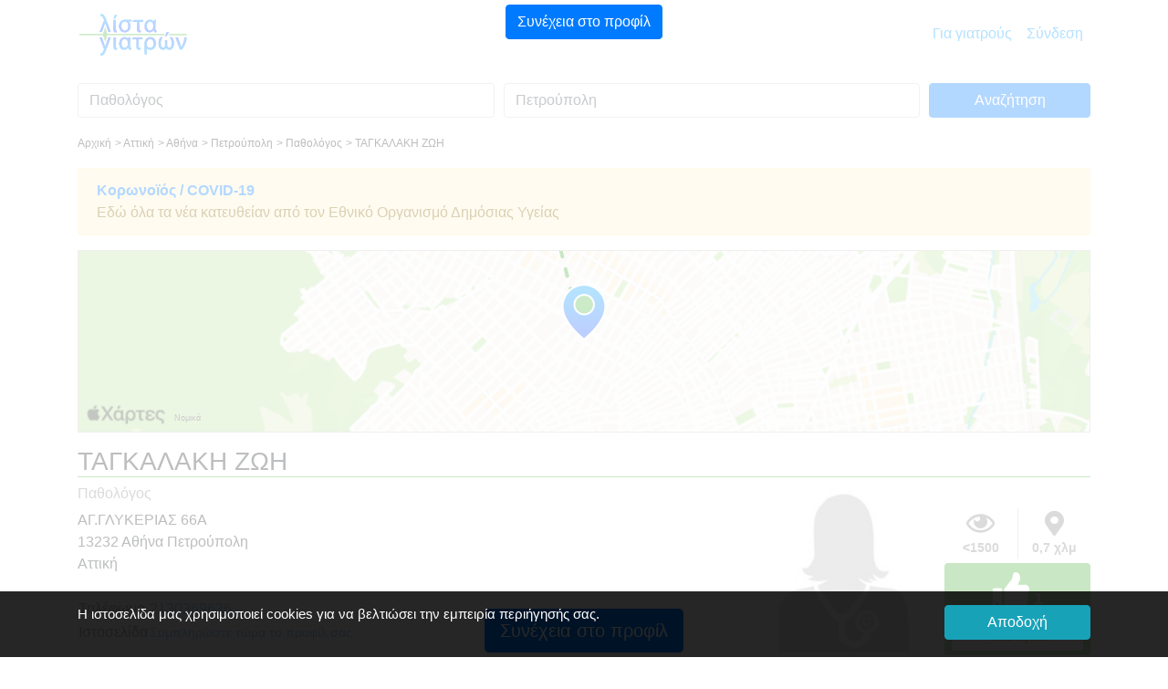

--- FILE ---
content_type: text/html; charset=UTF-8
request_url: https://listagiatron.gr/giatros/%CE%A0%CE%B5%CF%84%CF%81%CE%BF%CF%8D%CF%80%CE%BF%CE%BB%CE%B7/%CE%A0%CE%B1%CE%B8%CE%BF%CE%BB%CF%8C%CE%B3%CE%BF%CF%82/%CE%A4%CE%91%CE%93%CE%9A%CE%91%CE%9B%CE%91%CE%9A%CE%97-%CE%96%CE%A9%CE%97/1/99/38/JQBSEXDO
body_size: 12875
content:
<!DOCTYPE html>
<!--[if lt IE 7]>
<html class="no-js lt-ie9 lt-ie8 lt-ie7" lang="el"> <![endif]-->
<!--[if IE 7]>
<html class="no-js lt-ie9 lt-ie8" lang="el"> <![endif]-->
<!--[if IE 8]>
<html class="no-js lt-ie9" lang="el"> <![endif]-->
<!--[if gt IE 8]><!-->
<html class="no-js" lang="el" dir="ltr"> <!--<![endif]-->
<head>
    <!-- Global site tag (gtag.js) - Google Analytics -->
    <script async src="https://www.googletagmanager.com/gtag/js?id=UA-124897984-1"></script>
    <script>
        window.dataLayer = window.dataLayer || [];
        function gtag(){dataLayer.push(arguments);}
        gtag('js', new Date());

        gtag('config', 'UA-124897984-1');
    </script>

    
        
        
            
                
                
            
        
    
<title>ΤΑΓΚΑΛΑΚΗ ΖΩΗ, Παθολόγος, Πετρούπολη</title>
<meta charset="utf-8" />
<meta http-equiv="X-UA-Compatible" content="IE=edge" />
<meta name="viewport" content="width=device-width, initial-scale=1.0, maximum-scale=1.0, user-scalable=0" />
<meta name="description" property="og:description" content="ΤΑΓΚΑΛΑΚΗ ΖΩΗ, Παθολόγος, τηλ. 2130369636, ΑΓ.ΓΛΥΚΕΡΙΑΣ 66Α, 13232 Πετρούπολη, Αθήνα, Αττική - Περισσότερες πληροφορίες για τον γιατρό εδώ!" />
<meta name="keywords" content="ΤΑΓΚΑΛΑΚΗ, ΖΩΗ, Παθολόγος,Παθολόγοι,ΑΓ.ΓΛΥΚΕΡΙΑΣ 66Α, 13232, Πετρούπολη, Αθήνα, Αττική, καλός Παθολόγος, καλύτερος Παθολόγος, Παθολόγος Πετρούπολη, Παθολόγοι Πετρούπολη" />
<meta name="author" content="ΛΙΣΤΑ ΓΙΑΤΡΟΝ" />
<meta property="og:site_name" content="listagiatron.gr">

<meta name="version" content="1.0.0" />
    <meta name="robots" content="index,follow" />
<meta name="csrf-token" content="7hvIEooYtwcxAHJuxmFjAr4Ue4v52IdekS0VVfkx" />
<link rel="apple-touch-icon" sizes="57x57" href="https://listagiatron.gr/apple-icon-57x57.png">
<link rel="apple-touch-icon" sizes="60x60" href="https://listagiatron.gr/apple-icon-60x60.png">
<link rel="apple-touch-icon" sizes="72x72" href="https://listagiatron.gr/apple-icon-72x72.png">
<link rel="apple-touch-icon" sizes="76x76" href="https://listagiatron.gr/apple-icon-76x76.png">
<link rel="apple-touch-icon" sizes="114x114" href="https://listagiatron.gr/apple-icon-114x114.png">
<link rel="apple-touch-icon" sizes="120x120" href="https://listagiatron.gr/apple-icon-120x120.png">
<link rel="apple-touch-icon" sizes="144x144" href="https://listagiatron.gr/apple-icon-144x144.png">
<link rel="apple-touch-icon" sizes="152x152" href="https://listagiatron.gr/apple-icon-152x152.png">
<link rel="apple-touch-icon" sizes="180x180" href="https://listagiatron.gr/apple-icon-180x180.png">
<link rel="icon" type="image/png" sizes="192x192"  href="https://listagiatron.gr/android-icon-192x192.png">
<link rel="icon" type="image/png" sizes="32x32" href="https://listagiatron.gr/favicon-32x32.png">
<link rel="icon" type="image/png" sizes="96x96" href="https://listagiatron.gr/favicon-96x96.png">
<link rel="icon" type="image/png" sizes="16x16" href="https://listagiatron.gr/favicon-16x16.png">
<link rel="shortcut icon" href="#" />
<link rel="manifest" href="https://listagiatron.gr/manifest.json">
<meta name="msapplication-TileColor" content="#ffffff">
<meta name="msapplication-TileImage" content="https://listagiatron.gr/ms-icon-144x144.png">
<meta name="theme-color" content="#ffffff">
<meta name="apple-mobile-web-app-title" content="listagiatron.gr">
<meta name="application-name" content="listagiatron.gr">

<link rel="stylesheet" href="/css/all.css?id=37f0b4a18d6d8f0526d5">
<script src="/js/all-head.js?id=34a3eab98775832c0639"></script>


<script id="result-template" type="text/x-handlebars-template">
    <div class="ProfileCard u-cf">
        <div class="ProfileCard-details text-left">
            <div class="ProfileCard-realName">{{name}} <span style="font-size:14px;">{{city}}</span></div>
        </div>
    </div>
</script>
<script id="result-city-template" type="text/x-handlebars-template">
    <div class="ProfileCard u-cf">
        <div class="ProfileCard-details text-left">
            <div class="ProfileCard-realName">{{city}}</div>
        </div>
    </div>
</script>
<script>
    $(document).ready(function() {
        $("body").tooltip({ selector: '[data-toggle=tooltip]' });
    });
</script>
<script>
    (function(h,o,t,j,a,r){
        h.hj=h.hj||function(){(h.hj.q=h.hj.q||[]).push(arguments)};
        h._hjSettings={hjid:1090355,hjsv:6};
        a=o.getElementsByTagName('head')[0];
        r=o.createElement('script');r.async=1;
        r.src=t+h._hjSettings.hjid+j+h._hjSettings.hjsv;
        a.appendChild(r);
    })(window,document,'https://static.hotjar.com/c/hotjar-','.js?sv=');
</script>
</head>
<body style="background-color:#fff;">

<div id="app" style="background-color:#fff;">
    
    <!--[if lt IE 8]>
<p class="browserupgrade">You are using an outdated browser. Please <a href="https://browsehappy.com/">upgrade
    your browser</a> to improve your experience.</p>
<![endif]-->    <nav class="navbar navbar-expand-lg navbar-light" style=" background-color:#fff;z-index: 110;">
    <div class="container">
        <a class="navbar-brand" href="https://listagiatron.gr">
            <img src="https://listagiatron.gr/img/lista-giatron-logo.png" style="height:50px;"/>
        </a>
        <button id="nav-toggler" class="navbar-toggler" type="button" data-toggle="collapse" data-target="#navbarsExample07"
                aria-controls="navbarsExample07" aria-expanded="false" aria-label="Toggle navigation">
            <span class="navbar-toggler-icon"></span>
        </button>
        <div class="collapse navbar-collapse" id="navbarsExample07">
            <ul class="navbar-nav ml-auto">
                
                    
                
                <li class="nav-item">
                    <a class="nav-link" href="https://listagiatron.gr/doctor-membership-information">Για γιατρούς</a>
                </li>
                <li class="nav-item">
                    <a class="nav-link" href="https://listagiatron.gr/login">Σύνδεση</a>
                </li>
                
                
                
                
                
                
                
                
                
            </ul>
            
            
            
        </div>
    </div>
</nav>        
            <!-- APPLE MAPS -->
        <script src="https://cdn.apple-mapkit.com/mk/5.x.x/mapkit.js"></script>
        <style>
        i.fas.fa-check-circle.feature-included {
            color: #52b942;
        }

        i.fas.fa-times-circle.feature-excluded {
            color: #ccc;
        }

        button.btn-recommend {
            background-color:#fff !important;
            color:#52b942 !important;
            font-weight: 600;
        }

        button.btn-recommend:hover {
            background-color:#52b942 !important;
            color:#fff !important;
            border:1px #fff solid;
            font-weight: 600;
        }

        img.apple-maps-marker-photo {
            width:50px;
        }
         .arrow-old {
             border: solid gray;
             border-width: 0 5px 5px 0;
             display: inline-block;
             padding: 20px;
         }

        .right {
            transform: rotate(-45deg);
            -webkit-transform: rotate(-45deg);
        }

        .left {
            transform: rotate(135deg);
            -webkit-transform: rotate(135deg);
        }

        .up {
            transform: rotate(-135deg);
            -webkit-transform: rotate(-135deg);
        }

        .down {
            transform: rotate(45deg);
            -webkit-transform: rotate(45deg);
        }

        li.hidden-slot {
            display: none;
        }

        li.show-slot {
            display: block;
        }

        td.slot-dates {
            text-align: center;
            font-weight: 600;
            font-size: 13px;
        }

        td.slot-weekdays {
            text-align: center;
            font-size: 13px;
        }

        button.btn-outline-lista {
            color: #007bff;
            background-color: #fff;
            border: 1px solid #007bff;
        }

        button.btn-outline-lista:hover {
            color: #fff;
            background-color: #007bff;
            border: 1px solid #007bff;
        }


        .rate-popover {
            color: #c4c4c4;
        }

        .oneStar {
            color: #3d381c;
        }

        .twoStars {
            color: #6d6126;
        }

        .threeStars {

            color: #c2aa36;
        }

        .fourStars {
            color: #e2c327;
        }

        .fiveStars {
            color: #f3cb06;
        }

    </style>

    

    

        <div id="adsense-container" style="z-index:99999999;position:fixed;top:0;left:0;right:0;bottom:0;background-color:rgba(255,255,255,0.7);">
            <div style="position:fixed;top:5px;left:20px;right:20px;">
                <div style="text-align:center;">
                    <button type="button" class="btn btn-primary" onclick="$('#adsense-container').hide();">Συνέχεια στο προφίλ</button>
                </div>
            </div>

                <div id="ad-container" style="position:absolute;top:60px;left:20px;right:20px;bottom:60px;">

                    <div style="text-align:center;">

                        <script async src="https://pagead2.googlesyndication.com/pagead/js/adsbygoogle.js"></script>
                        <!-- Square Profile -->
                        <ins class="adsbygoogle"
                             style="display:inline-block;width:250px;height:250px"
                             data-ad-client="ca-pub-7372083406216759"
                             data-ad-slot="5125858118"></ins>
                        <script>
                            (adsbygoogle = window.adsbygoogle || []).push({});
                        </script>

                    </div>

                    

                    
                    
                         
                         
                         
                    
                        
                    

                    

                </div>

            <div style="position:fixed;bottom:5px;left:20px;right:20px;">
                <div style="text-align:center;">
                    <button type="button" class="btn btn-lg btn-primary" onclick="$('#adsense-container').hide();">Συνέχεια στο προφίλ</button>
                </div>
            </div>
        </div>

    

    <main id="main-content" class="container" style="background-color:#fff;padding:15px;">

        <div id="header-search-bar" class="row d-none d-sm-block">
            <div class="col-12">
                <form method="GET" action="https://listagiatron.gr/search-results">
                    <div class="form-row align-items-center">
                        <div class="col-12 col-md-5" style="margin-bottom:15px;">
                            <input name="countryCode"
                                   type="hidden"
                                   value="GR"
                            />
                            <div id="typeahead-first" class="form-group">
                                <label class="sr-only" for="inlineFormInputWho">Ειδικότητα</label>
                                <input type="hidden"
                                       id="selectedSpecialty"
                                       name="selectedSpecialty"
                                       value="38"
                                />
                                <input id="inlineFormInputWho"
                                       name="query"
                                       type="text"
                                       class="form-control typeahead clear-input"
                                       placeholder="Ειδικότητα"
                                       value="Παθολόγος"
                                       autocomplete="off"
                                       spellcheck="false"
                                       dir="auto"
                                       required
                                />
                            </div>
                        </div>
                        <div class="col-12 col-md-5" style="margin-bottom:15px;">
                            <div id="typeahead-second" class="form-group">
                                <label class="sr-only" for="inlineFormInputWhere">Πού</label>
                                <input type="hidden"
                                       id="selectedDistrict"
                                       name="selectedDistrict"
                                       value="99"
                                />
                                <input type="hidden"
                                       id="selectedCity"
                                       name="selectedCity"
                                       value="1"
                                />
                                <input id="inlineFormInputWhere"
                                       name="location"
                                       type="text"
                                       class="form-control typeahead clear-input"
                                       placeholder="Πού"
                                       value="Πετρούπολη"
                                       autocomplete="off"
                                       spellcheck="false"
                                       dir="auto"
                                       required
                                />
                            </div>
                        </div>
                        <div class="col-12 col-md-2" style="margin-bottom:15px;">
                            <button type="submit" class="btn btn-block btn-primary">Aναζήτηση</button>
                        </div>
                    </div>
                </form>
            </div>
        </div>
        <div class="row d-none d-sm-block">
            <div class="col-12">
                <ul class="list-unstyled">
                                            <li style="display:inline-block;font-size:12px;">
                            Αρχική
                        </li>
                                            <li style="display:inline-block;font-size:12px;">&gt; 
                            Αττική
                        </li>
                                            <li style="display:inline-block;font-size:12px;">&gt; 
                            Αθήνα
                        </li>
                                            <li style="display:inline-block;font-size:12px;">&gt; 
                            Πετρούπολη
                        </li>
                                            <li style="display:inline-block;font-size:12px;">&gt; 
                            Παθολόγος
                        </li>
                                            <li style="display:inline-block;font-size:12px;">&gt; 
                            ΤΑΓΚΑΛΑΚΗ ΖΩΗ
                        </li>
                                    </ul>
            </div>
        </div>

        <div class="row">
            <div class="col-12">
                <div class="alert alert-warning" role="alert">
                    <a href="https://eody.gov.gr/neos-koronaios-covid-19/" target="_blank"><strong>Κορωνοϊός / COVID-19</strong></a><br />Εδώ όλα τα νέα κατευθείαν από τον Εθνικό&nbsp;Οργανισμό&nbsp;Δημόσιας&nbsp;Υγείας                </div>
            </div>
        </div>

        <div class="row" style="margin-bottom:15px;">
            <div class="col-12">
                <div id="profile-map" style="height:200px;border:1px solid #ccc;">

                </div>
            </div>
        </div>
        <div class="row">
            <div class="col-12">
                <h1 style="font-size:28px;border-bottom:1px solid #49B03A;">
                    ΤΑΓΚΑΛΑΚΗ ΖΩΗ                 </h1>
                <div class="row">
                    <div class="col-12 col-sm-12 col-md-6 col-lg-8">
                        <h2 style="font-size:16px;color:#888;">
                                                            Παθολόγος
                                                    </h2>
                        <div class="d-block d-md-none" style="margin-bottom:15px;">
                            <div class="row">
                                <div class="col-6 align-self-end">
                                                                            <img class="rounded"
                                             src="https://listagiatron.gr/storage/doctor/female-doctor.png"
                                             style="width:100%;" alt=""
                                             title="ΤΑΓΚΑΛΑΚΗ ΖΩΗ"
                                        />
                                                                    </div>
                                <div class="col-6 align-self-end">
                                    <div class="row">
                                        <div class="col-12" style="margin-bottom:5px;">
                                            <div class="row">
                                                <div class="col-6" style="padding-right:0;">
                                                <span class="badge"
                                                      data-toggle="tooltip"
                                                      title="προβολές"
                                                      style="color:#888;width:100%;font-size:14px;">
                                                <i class="far fa-eye fa-2x" style="margin-bottom:5px;"></i><br />
                                                    <1500
                                                </span>
                                                </div>
                                                <div class="col-6" style="border-left:1px solid #ccc;padding-left:0;">
                                                <span class="badge"
                                                      data-toggle="tooltip"
                                                      title="απόσταση από το σημείο"
                                                      style="color:#888;width:100%;font-size:14px;">
                                                    <i class="fas fa-map-marker-alt fa-2x" style="margin-bottom:5px;"></i><br />
                                                    <span id="distance-to-start-marker">
                                                    0,7 χλμ                                                    </span>
                                                </span>
                                                </div>
                                            </div>
                                        </div>
                                        <div class="col-12">
                                        <span class="badge" style="background-color:#49B03A;color:#fff;width:100%;font-size:20px;">
                                            <div class="row">
                                                <div class="col-12" style="padding-top:5px;">
                                                    <i class="fas fa-thumbs-up fa-2x" style="margin-right:5px;"></i><span id="xs-recommendations" style="font-size:18px;">1</span><br>
                                                </div>
                                                <div class="col-12" style="margin-top:15px;">
                                                    <button type="button" id="btn-xs-recommend" data-id="8164" class="btn btn-block btn-sm btn-recommend">
                                                        συστήνω                                                    </button>
                                                </div>
                                            </div>
                                        </span>
                                        </div>
                                    </div>
                                </div>
                            </div>
                        </div>
                            <div style="font-size:16px;margin-bottom:15px;">
                                ΑΓ.ΓΛΥΚΕΡΙΑΣ 66Α <br>
                                13232 Αθήνα Πετρούπολη
                                <br>
                                Αττική<br>
                                <br>
                                <table>
                                    <tr>
                                        <td>
                                            Τηλέφωνο                                        </td>
                                        <td>
                                            <a href="tel:2130369636">2130369636</a>
                                        </td>
                                    </tr>

                                    

                                                                            <tr>
                                        <td>
                                            Ιστοσελίδα                                        </td>
                                        <td>
                                            <a href="https://listagiatron.gr/doctor-membership-information?selDoctorId=8164" style="font-size:14px;">Συμπληρώστε τώρα το προφίλ σας</a>
                                        </td>
                                    </tr>
                                                                    </table>
                            </div>
                    </div>
                    <div class="d-none d-md-block col-md-6 col-lg-4">
                        <div class="row">
                            <div class="col-6 align-self-end">
                                                                    <img class="rounded"
                                         src="https://listagiatron.gr/storage/doctor/female-doctor.png"
                                         style="width:100%;" alt=""
                                         title="ΤΑΓΚΑΛΑΚΗ ΖΩΗ"
                                    />
                                                                </div>
                            <div class="col-6 align-self-end">
                                <div class="row d-none d-sm-block">
                                    <div class="col-12" style="margin-bottom:5px;">
                                        <div class="row">
                                            <div class="col-6" style="padding-right:0;">
                                                <span class="badge"
                                                      data-toggle="tooltip"
                                                      title="προβολές"
                                                      style="color:#888;width:100%;font-size:14px;">
                                                <i class="far fa-eye fa-2x" style="margin-bottom:5px;"></i><br />
                                                    <1500
                                                </span>
                                            </div>
                                            <div class="col-6" style="border-left:1px solid #ccc;padding-left:0;">
                                                <span class="badge"
                                                      data-toggle="tooltip"
                                                      title="απόσταση από το σημείο"
                                                      style="color:#888;width:100%;font-size:14px;">
                                                    <i class="fas fa-map-marker-alt fa-2x" style="margin-bottom:5px;"></i><br />
                                                    <span id="distance-to-start-marker-xl">
                                                    0,7 χλμ                                                    </span>
                                                </span>
                                            </div>
                                        </div>
                                    </div>
                                    <div class="col-12">
                                        <span class="badge" style="background-color:#49B03A;color:#fff;width:100%;font-size:20px;">
                                            <div class="row">
                                                <div class="col-12" style="padding-top:5px;">
                                                    <i class="fas fa-thumbs-up fa-2x" style="margin-right:5px;"></i><span id="sm-recommendations" style="font-size:18px;">1</span><br>
                                                </div>
                                                <div class="col-12" style="margin-top:15px;">
                                                    <button type="button" id="btn-sm-recommend" data-id="8164" class="btn btn-block btn-sm btn-recommend" style="background-color:#fff;">
                                                        συστήνω                                                    </button>
                                                </div>
                                            </div>
                                        </span>
                                    </div>
                                </div>
                            </div>
                        </div>
                    </div>
                </div>
            </div>
        </div>
                <div style="margin-top:15px;margin-bottom:15px;border-top:1px solid #ccc;">
        </div>
        <div class="row">
            <div class="col-12 col-sm-12 col-md-12 col-lg-8">
                <h5>Ώρες λειτουργίας</h5>
                                    <p style="font-size:14px;color:#888;">
                        Για τις ώρες λειτουργίας του ιατρείου παρακαλούμε επικοινωνήστε τηλεφωνικά.<br>
                                                <br>
                        <a href="https://listagiatron.gr/doctor-membership-information?selDoctorId=8164">Συμπληρώστε τώρα το προφίλ σας</a>
                                            </p>
                            </div>
            <div class="col-12 col-sm-12 col-md-12 col-lg-4" style="font-size:14px;margin-bottom:15px;">
                <h5>Ασφαλιστικά ταμεία</h5>
                <div class="row">
                    <div class="col-6">
                        Δέχεται ιδιωτικά <i class="fas fa-check-circle fa-lg feature-included"></i>
                    </div>
                                            <div class="col-6" data-toggle="tooltip" title="Για σύμβαση με ΕΟΠΥΥ επικοινωνήστε τηλεφωνικά">
                            ΕΟΠΥΥ                            <i class="fas fa-question-circle fa-lg" style="color:#999;"></i>
                        </div>
                                    </div>
            </div>
        </div>
        <div class="row">
            <div class="col-12">
                <div style="font-size:20px;margin-bottom:15px;padding-top:5px;padding-bottom:5px;border-top:1px solid #ccc;border-bottom:1px solid #ccc;">
                    Περισσότερες πληροφορίες της ΤΑΓΚΑΛΑΚΗ ΖΩΗ
                </div>
                <div class="row">
                    <div class="col-12 col-sm-12 col-md-12 col-lg-8">
                                                    <p style="font-size:14px;color:#888;">
                                Σ' αυτό το σημείο μπορούν να παρουσιαστούν οι γιατροί με το βιογραφικό τους, τις εξειδικεύσεις και τις γενικές υπηρεσίες που παρέχουν στο ιατρείο τους.                                <br/>
                                <br/>
                                <span style="color:#000;">Έιστε η ΤΑΓΚΑΛΑΚΗ ΖΩΗ;</span><br/>
                                Συμπληρώστε τώρα το προφίλ σας και δώστε σε νέους ασθενείς μια πρώτη εντύπωση από εσάς και το ιατρείο σας.                                <br/>

                                
                                    <br/>
                                    <a href="https://listagiatron.gr/doctor-membership-information?selDoctorId=8164">Συμπληρώστε τώρα το προφίλ σας</a>

                                                            </p>
                                            </div>
                    <div class="col-12 col-sm-12 col-md-12 col-lg-4">
                        <div class="row">
                            <div class="col-12">
                                <h4 style="color:#555;font-size:16px;line-height:30px;">Φωτογραφίες ιατρείου</h4>

                                                                    <div class="row">
                                        <div class="col-6" style="margin-bottom:15px;">
                                            <div class="rounded"
                                                 style="min-height:150px;text-align:center;padding:30px 10px;background-color:#eee;border:1px solid #bbb;color:#888;">
                                                <i class="fas fa-camera fa-2x"></i>
                                                <p style="font-size:10px;line-height:13px;">Δεν υπάρχουν ακόμη φωτογραφίες</p>
                                            </div>

                                        </div>
                                        <div class="col-6" style="margin-bottom:15px;">
                                            <div class="rounded"
                                                 style="min-height:150px;text-align:center;padding:30px 10px;background-color:#eee;border:1px solid #bbb;color:#888;">
                                                <i class="fas fa-camera fa-2x"></i>
                                                <p style="font-size:10px;line-height:13px;">Δεν υπάρχουν ακόμη φωτογραφίες</p>
                                            </div>
                                        </div>
                                    </div>
                                                            </div>
                        </div>
                                                                    </div>
                </div>
            </div>
        </div>
        
            <hr/>

            <div class="row app-download" style="margin-top:50px;">
                <div class="col-12">
                    <h2 style="margin-bottom:20px; font-size:26px; font-weight:600; color:#333333;">
                        Το <strong><span style="color:#18ad37;">λίστα γιατρών</span></strong> App: Παντού στον κατάλληλο γιατρό</h2>
                    <div class="row">
                        <div class="col-md-6">
                            <div class="row">
                                <div class="col-6">
                                    <img id="iphone-app"
                                         src="https://listagiatron.gr/img/iphone_x_lista_giatron_profile.png"
                                         style="width:100%;margin-bottom:20px;"
                                    />
                                </div>
                                <div class="col-6">
                                    <img id="android-app"
                                         src="https://listagiatron.gr/img/samsung-galaxy-with-screenshot.png"
                                         style="width:94%;margin-bottom:20px;"
                                    />
                                </div>
                            </div>
                        </div>
                        <div class="col-md-6">
                            <p class="app-text">Με το <strong><span style="color:#18ad37;">λίστα γιατρών</span></strong> App βρίσκεις πάντα και από κάθε σημείο της Ελλάδας τον κατάλληλο γιατρό.</p>
                            <p>Κατέβασε τώρα την εφαρμογή δωρεάν:</p>
                            <a href="https://itunes.apple.com/gr/app/λίστα-γιατρών/id1447265238?l=el&ls=1&mt=8" class="btn" target="_blank">
                                <img src="https://listagiatron.gr/img/download_on_the_app_store_badge_gr_blk.png" style="width:200px;"/>
                            </a>
                            <a href="https://play.google.com/store/apps/details?id=gr.listagiatron.app" class="btn" target="_blank">
                                <img src="https://listagiatron.gr/img/google/download_on_the_play_store_badge_gr_blk.png" style="width:200px;"/>
                            </a>
                        </div>
                    </div>
                </div>
            </div>

            </main>

    
        
            
            
            
            
            
            
            
            
            
        
    

    
        <script>
        const image = 'https://listagiatron.gr/img/map-marker.png';
        const startImage = 'https://listagiatron.gr/img/start-marker.png';

        var startLatitude, startLongitude;

        if (localStorage.getItem("lgmsplat") !== null && localStorage.getItem("lgmsplng") !== null) {
            startLatitude = parseFloat(localStorage.getItem("lgmsplat"));
            startLongitude = parseFloat(localStorage.getItem("lgmsplng"));
        } else {
            startLatitude = parseFloat("38.04262445");
            startLongitude = parseFloat("23.68424701");
        }

        $(function () {

                    
            
            
            

            
            

            $(document).on("click", ".btn-recommend", function() {

                let formData = {};
                formData["doctorId"] = $(this).data("id");

                $.ajax({
                    type: "POST",
                    url: "https://listagiatron.gr/recommend-doctor",
                    data: formData,
                    dataType: "json",
                    success: function (data) {
                        
                        if (data.code === 1) {
                            $("#xs-recommendations").html("" + data.recommendations);
                            $("#sm-recommendations").html("" + data.recommendations);
                            $("#btn-xs-recommend").attr("disabled", true);
                            $("#btn-sm-recommend").attr("disabled", true);
                        }
                    }
                });
            });

                    });

        
        

        
        const tokenID = "eyJraWQiOiI0N1Y0WTlYOUtXIiwidHlwIjoiSldUIiwiYWxnIjoiRVMyNTYifQ.eyJpc3MiOiJTWVpQMjVHNEJCIiwiaWF0IjoxNzI3ODYwOTA2LCJvcmlnaW4iOiJsaXN0YWdpYXRyb24uZ3IifQ.DkXMltsKigzlfhcy-gLNtXTF50K5ioXEbAqMYM0V3_fRICweq_yxlPU3aL70FnLbsxpaJYT0WS0_ZFkd_pMDSw";

        mapkit.init({
            authorizationCallback: function(done) {
                done(tokenID);
            },
            language: "el"
        });

        
        

        
            
            
        

        
        

        
            
            
        

        // function midPoint(lat1, lon1, lat2, lon2) {
        //
        //     let dLon = degToRad(lon2 - lon1);
        //
        //     lat1 = degToRad(lat1);
        //     lat2 = degToRad(lat2);
        //     lon1 = degToRad(lon1);
        //
        //     let Bx = Math.cos(lat2) * Math.cos(dLon);
        //     let By = Math.cos(lat2) * Math.sin(dLon);
        //     let lat3 = Math.atan2(Math.sin(lat1) + Math.sin(lat2), Math.sqrt((Math.cos(lat1) + Bx) * (Math.cos(lat1) + Bx) + By * By));
        //     let lon3 = lon1 + Math.atan2(By, Math.cos(lat1) + Bx);
        //
        //     return new mapkit.Coordinate(radToDeg(lat3), radToDeg(lon3));
        // }

        // function degToRad(x) {
        //     return x*Math.PI/180;
        // }
        //
        // function radToDeg(x) {
        //     return x*180/Math.PI;
        // }

        

        
        


        const center = new mapkit.Coordinate(parseFloat("38.03653310"), parseFloat("23.68622560")),
            span = new mapkit.CoordinateSpan(0.01, 0.01),
            // span = new mapkit.CoordinateSpan(diffLatitude, diffLongitude),
            // region = new mapkit.CoordinateRegion(myMidPoint, span);
            region = new mapkit.CoordinateRegion(center, span);

        // console.log("northLatitude " + northLatitude);
        // console.log("eastLongitude " + eastLongitude);
        // console.log("southLatitude " + southLatitude);
        // console.log("westLongitude " + westLongitude);
        // const region = new mapkit.BoundingRegion(northLatitude, eastLongitude, southLatitude, westLongitude);

        var map = new mapkit.Map("profile-map", {
            region: region,
            isScrollEnabled: true,
            isZoomEnabled: true,
            showsCompass: mapkit.FeatureVisibility.Hidden,
            showsZoomControl: true,
            showsMapTypeControl: false
        });

        var calloutDelegate = {
            calloutLeftAccessoryForAnnotation: function() {
                var accessoryViewLeft = document.createElement("img");
                accessoryViewLeft.className = "apple-maps-marker-photo";
                                accessoryViewLeft.setAttribute("src", "https://listagiatron.gr/storage/doctor/female-doctor.png");
                
                return accessoryViewLeft;
            }
        };

        const annotation = new mapkit.ImageAnnotation(center, {
            title: "ΤΑΓΚΑΛΑΚΗ ΖΩΗ",
            subtitle: "Πετρούπολη 13232" +
            ' Αθήνα - Αττική',
            url: { 1: image },
            selected: false,
            displayPriority: 1000,
            callout: calloutDelegate
        });
        map.addAnnotation(annotation);

        const appleStartCoordinate = new mapkit.Coordinate(startLatitude, startLongitude);

        var appleStartMarker = new mapkit.ImageAnnotation(appleStartCoordinate, {
            url: { 1: startImage },
            draggable: true,
            selected: false,
            title: "Μετακίνησέ με και μάθε την απόσταση"
        });

        // Map the raw coordinates to Coordinates:
        const appleLineStyle = new mapkit.Style({
            strokeColor: "#49B03A",
            lineWidth: 4,
            lineJoin: "round",
            lineDash: [8, 14]
        });

        var appleLine = new mapkit.PolylineOverlay([appleStartMarker.coordinate, annotation.coordinate], { style: appleLineStyle });
        map.addOverlay(appleLine);

        appleStartMarker.addEventListener("drag-start", function(event) {
            event.target.title = "";
            map.removeOverlay(appleLine);
        });

        appleStartMarker.addEventListener("drag-end", function() {

            displayDistanceToPractice(calculateDistanceToPractice(appleStartMarker.coordinate.latitude, appleStartMarker.coordinate.longitude));

            localStorage.setItem("lgmsplat", "" + appleStartMarker.coordinate.latitude);
            localStorage.setItem("lgmsplng", "" + appleStartMarker.coordinate.longitude);

            appleLine = new mapkit.PolylineOverlay([appleStartMarker.coordinate, annotation.coordinate], { style: appleLineStyle });
            map.addOverlay(appleLine);

        });

        map.addAnnotation(appleStartMarker);

        
        // function callback(response, status) {
        //     // See Parsing the Results for
        //     // the basics of a callback function.
        //     $("#distance-to-start-marker").html(response.rows[0].elements[0].distance.text);
        //     $("#distance-to-start-marker-xl").html(response.rows[0].elements[0].distance.text);
        // }

        function displayDistanceToPractice(distance) {

            distance = distance<0.1?"0.1":distance;
            const myDistance = distance.replace('.', ',');

            $("#distance-to-start-marker").html(myDistance + " χλμ");
            $("#distance-to-start-marker-xl").html(myDistance + " χλμ");
        }

        function calculateDistanceToPractice(latStart, lonStart) {
            const latEnd = parseFloat("38.03653310");
            const lonEnd = parseFloat("23.68622560");
            const radlat1 = Math.PI * latEnd/180;
            const radlat2 = Math.PI * latStart/180;
            const theta = lonEnd-lonStart;
            const radtheta = Math.PI * theta/180;
            let dist = Math.sin(radlat1) * Math.sin(radlat2) + Math.cos(radlat1) * Math.cos(radlat2) * Math.cos(radtheta);
            dist = Math.acos(dist);
            dist = dist * 180/Math.PI;
            dist = dist * 60 * 1.1515;
            dist = dist * 1.609344;
            return dist.toFixed(1);
        }

        function showAllSlots() {
            $("#tr-slot li.hidden-slot").each(function() {
                $(this).removeClass("hidden-slot");
            });
            $("#btn-show-all-slots").hide();
        }


        var $stars;
        var star_index = null;

        jQuery(document).ready(function ($) {

            // Custom whitelist to allow for using HTML tags in popover content
            var myDefaultWhiteList = $.fn.tooltip.Constructor.Default.whiteList
            myDefaultWhiteList.textarea = [];
            myDefaultWhiteList.button = [];

            $stars = $('.rate-popover');

            $stars.on('mouseover', function () {
                star_index = $(this).attr('data-index');
                markStarsAsActive(star_index);
            });

            function markStarsAsActive(index) {
                unmarkActive();

                for (var i = 0; i <= index; i++) {
                    switch (index) {
                        case '0':
                            $($stars.get(i)).addClass('oneStar');
                            break;
                        case '1':
                            $($stars.get(i)).addClass('twoStars');
                            break;
                        case '2':
                            $($stars.get(i)).addClass('threeStars');
                            break;
                        case '3':
                            $($stars.get(i)).addClass('fourStars');
                            break;
                        case '4':
                            $($stars.get(i)).addClass('fiveStars');
                            break;
                    }
                }
            }

            function unmarkActive() {
                $stars.removeClass('oneStar twoStars threeStars fourStars fiveStars');
            }

        });

    </script>
        <div id="footer-wrapper" style="padding-top:20px;border:none;background-color:#eee;">
        <style>

    footer h3, footer h3 a {
        color: #888888;
        font-size: 18px;
    }

    a li {
        color: #999999;
        font-size: 13px;
    }

    a li:hover {
        color: #555;
        text-decoration: underline;
    }

</style>
<footer style="padding-top:30px;">
    <div class="container" style="margin-bottom:0;">
        <div id="footer">
            <div class="row">
                <div class="col-md-6">
                    <h3><a href="https://listagiatron.gr/iatrikes-eidikothtes">Ειδικότητες</a></h3>
                    <div class="row">
                        <div class="col-12 col-sm-6">
                            <ul class="list-unstyled">
                                
                                    
                                <a href="https://listagiatron.gr/lista/%CE%91%CE%BB%CE%BB%CE%B5%CF%81%CE%B3%CE%B9%CE%BF%CE%BB%CF%8C%CE%B3%CE%BF%CF%82/%CE%91%CE%B8%CE%AE%CE%BD%CE%B1/4/7?radius=20000">
                                    <li class="">
                                        Αλλεργιολόγος
                                    </li>
                                </a>

                                
                                    
                                        
                                    
                                
                                
                                    
                                <a href="https://listagiatron.gr/lista/%CE%93%CE%B1%CF%83%CF%84%CF%81%CE%B5%CE%BD%CF%84%CE%B5%CF%81%CE%BF%CE%BB%CF%8C%CE%B3%CE%BF%CF%82/%CE%91%CE%B8%CE%AE%CE%BD%CE%B1/7/7?radius=20000">
                                    <li class="">
                                        Γαστρεντερολόγος
                                    </li>
                                </a>

                                
                                    
                                        
                                    
                                
                                
                                    
                                <a href="https://listagiatron.gr/lista/%CE%93%CE%B5%CE%BD%CE%B9%CE%BA%CF%8C%CF%82%CE%99%CE%B1%CF%84%CF%81%CF%8C%CF%82/%CE%91%CE%B8%CE%AE%CE%BD%CE%B1/8/7?radius=20000">
                                    <li class="">
                                        Γενικός Ιατρός
                                    </li>
                                </a>

                                
                                    
                                        
                                    
                                
                                
                                    
                                <a href="https://listagiatron.gr/lista/%CE%93%CF%85%CE%BD%CE%B1%CE%B9%CE%BA%CE%BF%CE%BB%CF%8C%CE%B3%CE%BF%CF%82-%CE%9C%CE%B1%CE%B9%CE%B5%CF%85%CF%84%CE%AE%CF%81%CE%B1%CF%82/%CE%91%CE%B8%CE%AE%CE%BD%CE%B1/11/7?radius=20000">
                                    <li class="">
                                        Γυναικολόγος - Μαιευτήρας
                                    </li>
                                </a>

                                
                                    
                                        
                                    
                                
                                
                                    
                                <a href="https://listagiatron.gr/lista/%CE%94%CE%B5%CF%81%CE%BC%CE%B1%CF%84%CE%BF%CE%BB%CF%8C%CE%B3%CE%BF%CF%82-%CE%91%CF%86%CF%81%CE%BF%CE%B4%CE%B9%CF%83%CE%B9%CE%BF%CE%BB%CF%8C%CE%B3%CE%BF%CF%82/%CE%91%CE%B8%CE%AE%CE%BD%CE%B1/12/7?radius=20000">
                                    <li class="">
                                        Δερματολόγος - Αφροδισιολόγος
                                    </li>
                                </a>

                                
                                    
                                        
                                    
                                
                                
                                    
                                <a href="https://listagiatron.gr/lista/%CE%95%CE%BD%CE%B4%CE%BF%CE%BA%CF%81%CE%B9%CE%BD%CE%BF%CE%BB%CF%8C%CE%B3%CE%BF%CF%82/%CE%91%CE%B8%CE%AE%CE%BD%CE%B1/17/7?radius=20000">
                                    <li class="">
                                        Ενδοκρινολόγος
                                    </li>
                                </a>

                                
                                    
                                        
                                    
                                
                                
                                    
                                <a href="https://listagiatron.gr/lista/%CE%9A%CE%B1%CF%81%CE%B4%CE%B9%CE%BF%CE%BB%CF%8C%CE%B3%CE%BF%CF%82/%CE%91%CE%B8%CE%AE%CE%BD%CE%B1/20/7?radius=20000">
                                    <li class="">
                                        Καρδιολόγος
                                    </li>
                                </a>

                                
                                    
                                        
                                    
                                
                                
                                    
                                <a href="https://listagiatron.gr/lista/%CE%9D%CE%B5%CF%85%CF%81%CE%BF%CE%BB%CF%8C%CE%B3%CE%BF%CF%82/%CE%91%CE%B8%CE%AE%CE%BD%CE%B1/26/7?radius=20000">
                                    <li class="">
                                        Νευρολόγος
                                    </li>
                                </a>

                                
                                    
                                        
                                    
                                
                                
                                    
                                <a href="https://listagiatron.gr/lista/%CE%9D%CE%B5%CF%86%CF%81%CE%BF%CE%BB%CF%8C%CE%B3%CE%BF%CF%82/%CE%91%CE%B8%CE%AE%CE%BD%CE%B1/29/7?radius=20000">
                                    <li class="">
                                        Νεφρολόγος
                                    </li>
                                </a>

                                
                                    
                                        
                                    
                                
                                
                                    
                                <a href="https://listagiatron.gr/lista/%CE%9F%CE%B4%CE%BF%CE%BD%CF%84%CE%AF%CE%B1%CF%84%CF%81%CE%BF%CF%82/%CE%91%CE%B8%CE%AE%CE%BD%CE%B1/31/7?radius=20000">
                                    <li class="">
                                        Οδοντίατρος
                                    </li>
                                </a>

                                
                                    
                                        
                                    
                                
                                
                                                                </ul>
                        </div>
                        <div class="col-12 col-sm-6">
                            <ul class="list-unstyled">
                                
                                <a href="https://listagiatron.gr/lista/%CE%9F%CF%81%CE%B8%CE%BF%CF%80%CE%B5%CE%B4%CE%B9%CE%BA%CF%8C%CF%82-%CE%9F%CF%81%CE%B8%CE%BF%CF%80%CE%B5%CE%B4%CE%B9%CE%BA%CF%8C%CF%82%CE%A7%CE%B5%CE%B9%CF%81%CE%BF%CF%85%CF%81%CE%B3%CF%8C%CF%82/%CE%91%CE%B8%CE%AE%CE%BD%CE%B1/35/7?radius=20000">
                                    <li class="">
                                        Ορθοπεδικός - Ορθοπεδικός Χειρουργός
                                    </li>
                                </a>

                                
                                    
                                        
                                    
                                
                                
                                    
                                <a href="https://listagiatron.gr/lista/%CE%9F%CF%85%CF%81%CE%BF%CE%BB%CF%8C%CE%B3%CE%BF%CF%82-%CE%91%CE%BD%CE%B4%CF%81%CE%BF%CE%BB%CF%8C%CE%B3%CE%BF%CF%82/%CE%91%CE%B8%CE%AE%CE%BD%CE%B1/36/7?radius=20000">
                                    <li class="">
                                        Ουρολόγος - Ανδρολόγος
                                    </li>
                                </a>

                                
                                    
                                        
                                    
                                
                                
                                    
                                <a href="https://listagiatron.gr/lista/%CE%9F%CF%86%CE%B8%CE%B1%CE%BB%CE%BC%CE%AF%CE%B1%CF%84%CF%81%CE%BF%CF%82/%CE%91%CE%B8%CE%AE%CE%BD%CE%B1/37/7?radius=20000">
                                    <li class="">
                                        Οφθαλμίατρος
                                    </li>
                                </a>

                                
                                    
                                        
                                    
                                
                                
                                    
                                <a href="https://listagiatron.gr/lista/%CE%A0%CE%B1%CE%B8%CE%BF%CE%BB%CF%8C%CE%B3%CE%BF%CF%82/%CE%91%CE%B8%CE%AE%CE%BD%CE%B1/38/7?radius=20000">
                                    <li class="">
                                        Παθολόγος
                                    </li>
                                </a>

                                
                                    
                                        
                                    
                                
                                
                                    
                                <a href="https://listagiatron.gr/lista/%CE%A0%CE%B1%CE%B9%CE%B4%CE%AF%CE%B1%CF%84%CF%81%CE%BF%CF%82/%CE%91%CE%B8%CE%AE%CE%BD%CE%B1/39/7?radius=20000">
                                    <li class="">
                                        Παιδίατρος
                                    </li>
                                </a>

                                
                                    
                                        
                                    
                                
                                
                                    
                                <a href="https://listagiatron.gr/lista/%CE%A0%CE%BB%CE%B1%CF%83%CF%84%CE%B9%CE%BA%CF%8C%CF%82%CE%A7%CE%B5%CE%B9%CF%81%CE%BF%CF%85%CF%81%CE%B3%CF%8C%CF%82/%CE%91%CE%B8%CE%AE%CE%BD%CE%B1/49/7?radius=20000">
                                    <li class="">
                                        Πλαστικός Χειρουργός
                                    </li>
                                </a>

                                
                                    
                                        
                                    
                                
                                
                                    
                                <a href="https://listagiatron.gr/lista/%CE%A0%CE%BD%CE%B5%CF%85%CE%BC%CE%BF%CE%BD%CE%BF%CE%BB%CF%8C%CE%B3%CE%BF%CF%82-%CE%A6%CF%85%CE%BC%CE%B1%CF%84%CE%B9%CE%BF%CE%BB%CF%8C%CE%B3%CE%BF%CF%82/%CE%91%CE%B8%CE%AE%CE%BD%CE%B1/50/7?radius=20000">
                                    <li class="">
                                        Πνευμονολόγος - Φυματιολόγος
                                    </li>
                                </a>

                                
                                    
                                        
                                    
                                
                                
                                    
                                <a href="https://listagiatron.gr/lista/%CE%A1%CE%B5%CF%85%CE%BC%CE%B1%CF%84%CE%BF%CE%BB%CF%8C%CE%B3%CE%BF%CF%82/%CE%91%CE%B8%CE%AE%CE%BD%CE%B1/53/7?radius=20000">
                                    <li class="">
                                        Ρευματολόγος
                                    </li>
                                </a>

                                
                                    
                                        
                                    
                                
                                
                                    
                                <a href="https://listagiatron.gr/lista/%CE%A6%CF%85%CF%83%CE%AF%CE%B1%CF%84%CF%81%CE%BF%CF%82/%CE%91%CE%B8%CE%AE%CE%BD%CE%B1/56/7?radius=20000">
                                    <li class="">
                                        Φυσίατρος
                                    </li>
                                </a>

                                
                                    
                                        
                                    
                                
                                
                                    
                                <a href="https://listagiatron.gr/lista/%CE%A8%CF%85%CF%87%CE%AF%CE%B1%CF%84%CF%81%CE%BF%CF%82/%CE%91%CE%B8%CE%AE%CE%BD%CE%B1/60/7?radius=20000">
                                    <li class="">
                                        Ψυχίατρος
                                    </li>
                                </a>

                                
                                    
                                        
                                    
                                
                                                            </ul>
                        </div>
                    </div>
                </div>
                <div class="col-md-6">
                    <h3>Δημοφιλείς περιοχές</h3>
                    <div class="row">
                        <div class="col-12 col-sm-6">
                            <ul class="list-unstyled">

                                

                                
                                    <a href="https://listagiatron.gr/lista/%CE%A0%CE%B1%CE%B8%CE%BF%CE%BB%CF%8C%CE%B3%CE%BF%CF%82/%CE%91%CE%B8%CE%AE%CE%BD%CE%B1/38/7">
                                        <li class="">Αθήνα</li>
                                    </a>

                                
                                    <a href="https://listagiatron.gr/lista/%CE%A0%CE%B1%CE%B8%CE%BF%CE%BB%CF%8C%CE%B3%CE%BF%CF%82/%CE%98%CE%B5%CF%83%CF%83%CE%B1%CE%BB%CE%BF%CE%BD%CE%AF%CE%BA%CE%B7/38/267">
                                        <li class="">Θεσσαλονίκη</li>
                                    </a>

                                
                                    <a href="https://listagiatron.gr/lista/%CE%A0%CE%B1%CE%B8%CE%BF%CE%BB%CF%8C%CE%B3%CE%BF%CF%82/%CE%A0%CE%B5%CE%B9%CF%81%CE%B1%CE%B9%CE%AC%CF%82/38/96">
                                        <li class="">Πειραιάς</li>
                                    </a>

                                
                                    <a href="https://listagiatron.gr/lista/%CE%A0%CE%B1%CE%B8%CE%BF%CE%BB%CF%8C%CE%B3%CE%BF%CF%82/%CE%A0%CE%AC%CF%84%CF%81%CE%B1/38/119">
                                        <li class="">Πάτρα</li>
                                    </a>

                                
                                    <a href="https://listagiatron.gr/lista/%CE%A0%CE%B1%CE%B8%CE%BF%CE%BB%CF%8C%CE%B3%CE%BF%CF%82/%CE%A7%CE%B1%CE%BB%CE%AC%CE%BD%CE%B4%CF%81%CE%B9/38/115">
                                        <li class="">Χαλάνδρι</li>
                                    </a>

                                
                                    <a href="https://listagiatron.gr/lista/%CE%A0%CE%B1%CE%B8%CE%BF%CE%BB%CF%8C%CE%B3%CE%BF%CF%82/%CE%9A%CE%B1%CE%BB%CE%BB%CE%B9%CE%B8%CE%AD%CE%B1/38/50">
                                        <li class="">Καλλιθέα</li>
                                    </a>

                                
                                    <a href="https://listagiatron.gr/lista/%CE%A0%CE%B1%CE%B8%CE%BF%CE%BB%CF%8C%CE%B3%CE%BF%CF%82/%CE%A0%CE%B5%CF%81%CE%B9%CF%83%CF%84%CE%AD%CF%81%CE%B9/38/98">
                                        <li class="">Περιστέρι</li>
                                    </a>

                                
                                    <a href="https://listagiatron.gr/lista/%CE%A0%CE%B1%CE%B8%CE%BF%CE%BB%CF%8C%CE%B3%CE%BF%CF%82/%CE%91%CE%B3%CE%AF%CE%B1%CE%A0%CE%B1%CF%81%CE%B1%CF%83%CE%BA%CE%B5%CF%85%CE%AE/38/4">
                                        <li class="">Αγία Παρασκευή</li>
                                    </a>

                                
                                    <a href="https://listagiatron.gr/lista/%CE%A0%CE%B1%CE%B8%CE%BF%CE%BB%CF%8C%CE%B3%CE%BF%CF%82/%CE%91%CE%B9%CE%B3%CE%AC%CE%BB%CE%B5%CF%89/38/8">
                                        <li class="">Αιγάλεω</li>
                                    </a>

                                
                                    <a href="https://listagiatron.gr/lista/%CE%A0%CE%B1%CE%B8%CE%BF%CE%BB%CF%8C%CE%B3%CE%BF%CF%82/%CE%9C%CE%B1%CF%81%CE%BF%CF%8D%CF%83%CE%B9/38/10">
                                        <li class="">Μαρούσι</li>
                                    </a>

                                                            </ul>
                        </div>
                        <div class="col-12 col-sm-6">
                            <ul class="list-unstyled">

                                
                                    <a href="https://listagiatron.gr/lista/%CE%A0%CE%B1%CE%B8%CE%BF%CE%BB%CF%8C%CE%B3%CE%BF%CF%82/%CE%93%CE%BB%CF%85%CF%86%CE%AC%CE%B4%CE%B1/38/33">
                                        <li class="">Γλυφάδα</li>
                                    </a>

                                
                                    <a href="https://listagiatron.gr/lista/%CE%A0%CE%B1%CE%B8%CE%BF%CE%BB%CF%8C%CE%B3%CE%BF%CF%82/%CE%97%CE%BB%CE%B9%CE%BF%CF%8D%CF%80%CE%BF%CE%BB%CE%B7/38/44">
                                        <li class="">Ηλιούπολη</li>
                                    </a>

                                
                                    <a href="https://listagiatron.gr/lista/%CE%A0%CE%B1%CE%B8%CE%BF%CE%BB%CF%8C%CE%B3%CE%BF%CF%82/%CE%9A%CE%B7%CF%86%CE%B9%CF%83%CE%B9%CE%AC/38/58">
                                        <li class="">Κηφισιά</li>
                                    </a>

                                
                                    <a href="https://listagiatron.gr/lista/%CE%A0%CE%B1%CE%B8%CE%BF%CE%BB%CF%8C%CE%B3%CE%BF%CF%82/%CE%9D%CE%AD%CE%B1%CE%99%CF%89%CE%BD%CE%AF%CE%B1/38/76">
                                        <li class="">Νέα Ιωνία</li>
                                    </a>

                                
                                    <a href="https://listagiatron.gr/lista/%CE%A0%CE%B1%CE%B8%CE%BF%CE%BB%CF%8C%CE%B3%CE%BF%CF%82/%CE%9D%CE%AD%CE%BF%CE%A8%CF%85%CF%87%CE%B9%CE%BA%CF%8C/38/87">
                                        <li class="">Νέο Ψυχικό</li>
                                    </a>

                                
                                    <a href="https://listagiatron.gr/lista/%CE%A0%CE%B1%CE%B8%CE%BF%CE%BB%CF%8C%CE%B3%CE%BF%CF%82/%CE%A0%CE%B5%CF%84%CF%81%CE%BF%CF%8D%CF%80%CE%BF%CE%BB%CE%B7/38/99">
                                        <li class="">Πετρούπολη</li>
                                    </a>

                                
                                    <a href="https://listagiatron.gr/lista/%CE%A0%CE%B1%CE%B8%CE%BF%CE%BB%CF%8C%CE%B3%CE%BF%CF%82/%CE%86%CE%BB%CE%B9%CE%BC%CE%BF%CF%82/38/9">
                                        <li class="">Άλιμος</li>
                                    </a>

                                
                                    <a href="https://listagiatron.gr/lista/%CE%A0%CE%B1%CE%B8%CE%BF%CE%BB%CF%8C%CE%B3%CE%BF%CF%82/%CE%93%CE%B1%CE%BB%CE%AC%CF%84%CF%83%CE%B9/38/30">
                                        <li class="">Γαλάτσι</li>
                                    </a>

                                
                                    <a href="https://listagiatron.gr/lista/%CE%A0%CE%B1%CE%B8%CE%BF%CE%BB%CF%8C%CE%B3%CE%BF%CF%82/%CE%9D%CE%AD%CE%B1%CE%A3%CE%BC%CF%8D%CF%81%CE%BD%CE%B7/38/82">
                                        <li class="">Νέα Σμύρνη</li>
                                    </a>

                                
                                    <a href="https://listagiatron.gr/lista/%CE%A0%CE%B1%CE%B8%CE%BF%CE%BB%CF%8C%CE%B3%CE%BF%CF%82/%CE%91%CE%BC%CF%80%CE%B5%CE%BB%CF%8C%CE%BA%CE%B7%CF%80%CE%BF%CE%B9/38/11">
                                        <li class="">Αμπελόκηποι</li>
                                    </a>

                                                            </ul>
                        </div>
                    </div>
                </div>
            </div>
        </div>
        <div class="row" style="margin-top:50px;margin-bottom:30px;">

            <div class="col-12 col-sm-6 col-lg-3">
                <ul class="list-unstyled rounded" style="border:1px solid #ccc;padding:5px;">
                    <li style="display: inline-block;">
                        <img src="https://listagiatron.gr/img/icon/lock.svg" style="margin:-15px 15px 15px 15px;"/>
                    </li>
                    <li style="display: inline-block;">
                        <strong>256 bit AES</strong><br/>
                        κρυπτογράφηση                    </li>
                </ul>
            </div>
            <div class="col-12 col-sm-6 col-lg-3">
                <ul class="list-unstyled rounded" style="border:1px solid #ccc;padding:5px;">
                    <li style="display: inline-block;">
                        <img src="https://listagiatron.gr/img/europe-flag.png" style="margin:-15px 15px 10px 15px;"/>
                    </li>
                    <li style="display: inline-block;">
                        <strong>server</strong><br/>στην Ευρώπη                    </li>
                </ul>
            </div>
            <div class="col-12 col-sm-6 col-lg-3">
                <ul class="list-unstyled rounded" style="border:1px solid #ccc;padding:5px;">
                    <li style="display: inline-block;">
                        <img src="https://listagiatron.gr/img/greek-flag.png" style="margin:-15px 15px 10px 15px;"/>
                    </li>
                    <li style="display: inline-block;">
                        <strong>πλατφόρμα</strong><br/>ελληνική                    </li>
                </ul>
            </div>
            <div class="col-12 col-sm-6 col-lg-3">
                <a href="https://globalsign.ssllabs.com/analyze.html?d=listagiatron.gr&hideResults=on" target=_blank
                   title="GlobalSign Site Seal" rel="nofollow">
                    <img src="https://listagiatron.gr/img/seal_125-50_grey.png" alt="SSL"
                         title="CLICK TO VERIFY: This site uses a GlobalSign SSL Certificate to secure your personal information."/>
                </a>
            </div>
        </div>
    </div>

    <div class="container">
        <div class="row">
            <div class="col-12 text-center">
                <a href="https://play.google.com/store/apps/details?id=gr.listagiatron.app" class="btn" target="_blank">
                    <img src="https://listagiatron.gr/img/google/download_on_the_play_store_badge_gr_blk.png" style="width:200px;"/>
                </a>
                <a href="https://itunes.apple.com/gr/app/λίστα-γιατρών/id1447265238?l=el&ls=1&mt=8" class="btn" target="_blank">
                    <img src="https://listagiatron.gr/img/download_on_the_app_store_badge_gr_blk.png" style="width:200px;"/>
                </a>
            </div>
        </div>
    </div>

    <div style="background-color:#eee;padding:10px 0;">
        <div class="container">
            <div class="row" style="padding:0;">
                <div class="col-12 text-center">
                    <a href="https://listagiatron.gr/doctor-membership-information" style="margin:5px;">Για&nbsp;γιατρούς</a>
                    <a href="https://listagiatron.gr/about-us" style="margin:5px;">Σχετικά&nbsp;με&nbsp;μας</a>
                    <a href="https://listagiatron.gr/doctors-a-to-w?selectedLetter=Α" style="margin:5px;">Γιατροί&nbsp;Α&nbsp;-&nbsp;Ω</a>
                    
                    <a href="https://listagiatron.gr/contact" style="margin:5px;">Επικοινωνία</a>
                    <a href="https://listagiatron.gr/terms-and-conditions" style="margin:5px;">Όροι&nbsp;χρήσης</a>
                    <a href="https://listagiatron.gr/privacy" style="margin:5px;">Πολιτική&nbsp;προστασίας</a>
                </div>
            </div>
        </div>
    </div>

    <div style="border-top:2px solid #52b942;background-color:#333;color:#fff;padding:10px 0;">
        <div class="container">
            <div class="row">
                <div class="col-12 text-center">
                    <p style="margin-bottom:0;font-size:12px;">© 2018 - 2026 ΛΙΣΤΑ ΓΙΑΤΡΩΝ
                </div>
            </div>
        </div>
    </div>
</footer>    </div>
</div>

<!-- Modal -->
<div class="modal fade" id="loading-modal" style="z-index:99999;top:30%;" data-keyboard="false" data-backdrop="static" tabindex="-1" role="dialog" aria-labelledby="loadingModalLabel" aria-hidden="true">
    <div class="modal-dialog" role="document">
        <div class="modal-content" style="padding:15px;border:2px solid #52b942;">
            <div class="modal-header">
                <span style="font-size:34px;font-weight:600;text-align:center;">Παρακαλούμε περιμένετε</span>
            </div>
            <div class="modal-body">
                <div class="progress">
                    <div class="progress-bar progress-bar-striped progress-bar-animated bg-success" role="progressbar" aria-valuenow="100" aria-valuemin="0" aria-valuemax="100" style="width:100%"></div>
                </div>
            </div>
        </div>
    </div>
</div>

<script>
    const regExpEmail = /^(([^<>()\[\]\\.,;:\s@"]+(\.[^<>()\[\]\\.,;:\s@"]+)*)|(".+"))@((\[[0-9]{1,3}\.[0-9]{1,3}\.[0-9]{1,3}\.[0-9]{1,3}])|(([a-zA-Z\-0-9]+\.)+[a-zA-Z]{2,}))$/;

    $("#header-search-bar").on("focus", ".clear-input", function() {
        $(this).val("");
    });

    $.ajaxSetup({
        headers: {
            'X-CSRF-TOKEN': $('meta[name="csrf-token"]').attr('content')
        }
    });
    $(document).on("click", '[data-toggle="lightbox"]', function(event) {
        event.preventDefault();
        $(this).ekkoLightbox();
    });
</script>
<script src="https://listagiatron.gr/js/autocomplete.js"></script>
<style>
.cookies-wrapper {
position: fixed;
width: 100%;
border: none;
background-color: rgba(0, 0, 0, 0.85);
z-index: 2147483644;
min-height: 50px;
bottom: 0;
padding: 15px;
}

.cookies-wrapper p {
font-size: 11pt;
line-height: 16pt;
color: #fff !important;
padding-bottom: 5px;
}
</style>
<div class="cookies-wrapper js-cookie-consent cookie-consent">
    <div class="container">
        <div class="row">
            <div class="col-12 col-sm-12 col-md-10">
                <p class="cookie-consent__message">Η ιστοσελίδα μας χρησιμοποιεί cookies για να βελτιώσει την εμπειρία περιήγησής σας.</p>
            </div>
            <div class="col-12 col-sm-12 col-md-2">
                <button type="button" class="btn btn-block btn-flat btn-info js-cookie-consent-agree cookie-consent__agree">Αποδοχή</button>
            </div>
        </div>
    </div>
</div>
    <script>

        window.laravelCookieConsent = (function () {

            const COOKIE_VALUE = 1;

            function consentWithCookies() {
                setCookie('laravel_cookie_consent', COOKIE_VALUE, 7300);
                hideCookieDialog();
            }

            function cookieExists(name) {
                return (document.cookie.split('; ').indexOf(name + '=' + COOKIE_VALUE) !== -1);
            }

            function hideCookieDialog() {
                const dialogs = document.getElementsByClassName('js-cookie-consent');

                for (let i = 0; i < dialogs.length; ++i) {
                    dialogs[i].style.display = 'none';
                }
            }

            function setCookie(name, value, expirationInDays) {
                const date = new Date();
                date.setTime(date.getTime() + (expirationInDays * 24 * 60 * 60 * 1000));
                document.cookie = name + '=' + value + '; ' + 'expires=' + date.toUTCString() +';path=/';
            }

            if(cookieExists('laravel_cookie_consent')) {
                hideCookieDialog();
            }

            const buttons = document.getElementsByClassName('js-cookie-consent-agree');

            for (let i = 0; i < buttons.length; ++i) {
                buttons[i].addEventListener('click', consentWithCookies);
            }

            return {
                consentWithCookies: consentWithCookies,
                hideCookieDialog: hideCookieDialog
            };
        })();
    </script>

</body>
</html>


--- FILE ---
content_type: text/html; charset=utf-8
request_url: https://www.google.com/recaptcha/api2/aframe
body_size: 266
content:
<!DOCTYPE HTML><html><head><meta http-equiv="content-type" content="text/html; charset=UTF-8"></head><body><script nonce="L5T-mygJvwxdU2plS7fmVA">/** Anti-fraud and anti-abuse applications only. See google.com/recaptcha */ try{var clients={'sodar':'https://pagead2.googlesyndication.com/pagead/sodar?'};window.addEventListener("message",function(a){try{if(a.source===window.parent){var b=JSON.parse(a.data);var c=clients[b['id']];if(c){var d=document.createElement('img');d.src=c+b['params']+'&rc='+(localStorage.getItem("rc::a")?sessionStorage.getItem("rc::b"):"");window.document.body.appendChild(d);sessionStorage.setItem("rc::e",parseInt(sessionStorage.getItem("rc::e")||0)+1);localStorage.setItem("rc::h",'1769081714681');}}}catch(b){}});window.parent.postMessage("_grecaptcha_ready", "*");}catch(b){}</script></body></html>